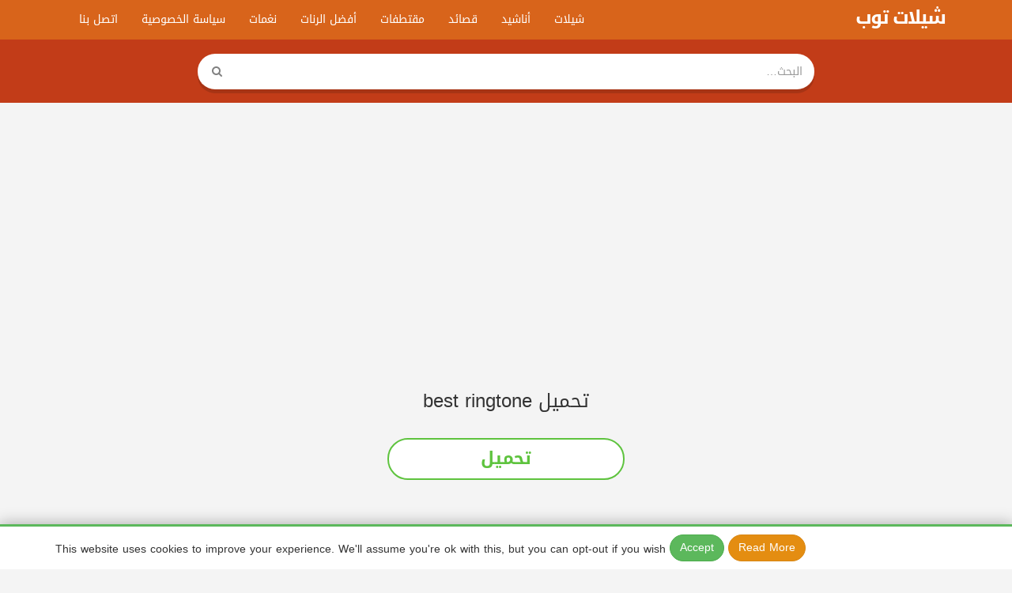

--- FILE ---
content_type: text/html; charset=UTF-8
request_url: https://sheelat.top/download/view/9468
body_size: 8637
content:
<!DOCTYPE html>
<html dir="rtl" lang="ar">
<head>
    <meta charset="utf-8">
    <meta name="robots" content="noindex" />
    <title>تحميل best ringtone</title>
    <meta name="description" content="تحميل best ringtone">
    <meta name="Keywords" content="">
    <meta http-equiv="X-UA-Compatible" content="IE=edge">
    <meta name="viewport" content="width=device-width, initial-scale=1.0">
    <!-- Begin Open Graph metadata -->
        <meta content='website' property='og:type'/>
    
        <meta content='/img/1-bg.jpg' property='og:image'/>
        <meta content='' property='og:url'/>

    <link rel="apple-touch-icon" sizes="57x57" href="/img/favicon/apple-icon-57x57.png">
    <link rel="apple-touch-icon" sizes="60x60" href="/img/favicon/apple-icon-60x60.png">
    <link rel="apple-touch-icon" sizes="72x72" href="/img/favicon/apple-icon-72x72.png">
    <link rel="apple-touch-icon" sizes="76x76" href="/img/favicon/apple-icon-76x76.png">
    <link rel="apple-touch-icon" sizes="114x114" href="/img/favicon/apple-icon-114x114.png">
    <link rel="apple-touch-icon" sizes="120x120" href="/img/favicon/apple-icon-120x120.png">
    <link rel="apple-touch-icon" sizes="144x144" href="/img/favicon/apple-icon-144x144.png">
    <link rel="apple-touch-icon" sizes="152x152" href="/img/favicon/apple-icon-152x152.png">
    <link rel="apple-touch-icon" sizes="180x180" href="/img/favicon/apple-icon-180x180.png">
    <link rel="icon" type="image/png" sizes="192x192"  href="/img/favicon/android-icon-192x192.png">
    <link rel="icon" type="image/png" sizes="32x32" href="/img/favicon/favicon-32x32.png">
    <link rel="icon" type="image/png" sizes="96x96" href="/img/favicon/favicon-96x96.png">
    <link rel="icon" type="image/png" sizes="16x16" href="/img/favicon/favicon-16x16.png">
    <link rel="manifest" href="/img/favicon/manifest.json">
    <meta name="msapplication-TileColor" content="#ffffff">
    <meta name="msapplication-TileImage" content="/img/favicon/ms-icon-144x144.png">
    <meta name="theme-color" content="#ffffff">

    <link rel="canonical" href="" />
    <!-- Bootstrap Core CSS -->
    <link href="https://sheelat.top/styles/sheelat_2018/css/bootstrap-rtl.min.css" rel="stylesheet">
    <!-- HTML5 Shim and Respond.js IE8 support of HTML5 elements and media queries -->
    <!-- WARNING: Respond.js doesn't work if you view the page via file:// -->
    <!--[if lt IE 9]>
        <script src="https://oss.maxcdn.com/libs/html5shiv/3.7.0/html5shiv.js"></script>
        <script src="https://oss.maxcdn.com/libs/respond.js/1.4.2/respond.min.js"></script>
    <![endif]-->
    <style type="text/css">
    ::selection { background-color: #006A9C; color: white; }
    ::-moz-selection { background-color: #006A9C; color: white; }
    </style>
    	  
    <!-- Custom CSS -->
    <style>
    /*!
 * Start Bootstrap - 3 Col Portfolio HTML Template (http://startbootstrap.com)
 * Code licensed under the Apache License v2.0.
 * For details, see http://www.apache.org/licenses/LICENSE-2.0.
 */

body  {
    background: #f4f4f4;
    font-family: 'rtl_font', 'ltr_font', 'Helvetica Neue', Arial, sans-serif;
 }
*  {
    border-radius: 0 !important;
 }
a  {
    color:#474D53;
 }
.portfolio-item  {
    margin-bottom: 25px;
 }
.panel:before, .panel:after {
    content: " ";
    display: table;
    clear: both;
}
header {
    padding: 18px 0 15px;
    background: #C23C18;
    margin-bottom: 15px;
    min-height: 80px;
}
footer  {
    margin: 50px 0 0;
 }
footer p  {
    margin: 0;
 }
.breadcrumb > li + li::before  {
    content: "›";
 }
.audio  {
    display: block;
    clear: both;
    width: 100%;
 }

.download  {
    position: absolute;
    top: 15px;
    right: 15px;
    left: auto;
    border-radius: 99px !important;
    font-weight: 600;
    text-transform: uppercase;
    background: #d05a13;
    width: 45px;
    height: 45px;
    font-size: 22px;
    text-align: center;
    padding: 7px 0 0;
 }

#getdownload  {
    border-radius: 99px !important;
    font-weight: 600;
    background: #d05a13;
    font-size: 22px;
    text-align: center;
 }

.keywords > a > h2  {
    float: left;
    padding: 7px 10px;
    margin: 20px 0 10px 0;
    font-size: 11px !important;
    letter-spacing: -0.4px;
    background: #ececec;
    border-radius: 5px !important;
    clear: both;
 }

.pager  {
    margin-top: 0;
 }
.pager li.previous, .pager li.next  {
    width: 50%;
    display: block;
    float: right;
 }

.pager li.previous  {
    float: left;
 }

.btn-primary {
    color: #fff;
    background-color: #69140E;
    border-color: #69140E;
}
.btn-primary:hover{
    background-color: #A44200;
    border-color: #A44200;
}
.login .info-table div.panel-heading  {
    background: #E1E1E1;
    color: #212121;
    border: none;
    border-bottom: 0;
    border-radius: 8px 8px 0 0 !important;
 }
.login .info-table .panel.panel-info  {
    border: none;
    *margin: 0 -15px;
 }
/************ share buttn ***********/
.social-sharing  {
    display: inline-block;
 }
.social-sharing a  {
    background: #e48d1d;
    padding: 7px 0px;
    border-radius: 99px !important;
    font-size: 12px;
    display: inline-block;
    color: white;
    width: 27px;
    text-align: center;
    height: 27px;
 }
.social-sharing a:not(:last-child):not(:first-child)  {
    margin: 0 5px;
 }
.social-sharing a:hover, .social-sharing a:focus {
    text-decoration: none;
    color: white;
    -webkit-box-shadow: 0 8px 10px 0px rgba(0, 0, 0, 0.21) inset;
    box-shadow: 0 8px 10px 0px rgba(0, 0, 0, 0.21) inset;
 }
.social-sharing a.share-google  {
    background: #DD4B39;
 }
.social-sharing a.share-twitter  {
    background: #00ACED;
 }
.social-sharing > a.share-facebook  {
    background: #3B5998;
 }
.social-container  {
    position: absolute;
    top: 15px;
    right: 0;
    left: auto;
 }
.social-container  {
    color: #989797;
 }

/************ sura player ***********/

#playall {
	background: #d05a13;
	border: none;
	font-size: 30px;
	position: absolute;
	left: 0px;
	right: 0px;
	width: 100%;
	z-index: 5;
	bottom: 0px;
	top: 0px;
}
#playall i.fa {
    width: 64px;
    height: 64px;
    border: 4px solid white;
    padding-top: 12px;
    padding-left: 4px;
    border-radius: 50% !important;
    font-size: 32px;
}
#player  {
    text-align: center;
    float: right;
    width: 100%;
    padding: 0 15px 0 5px;
    background: #69140E;
	border-radius: 5px 5px 0 0 !important;
 }

.ctrl_btn  {
    border: none;
    width: 40px;
    height: 40px;
    padding: 10px 3px 7px 5px;
    border-radius: 50% !important;
    background: rgba(255, 255, 255, 0);
    color: white;
 }
.ctrl_btn:focus, .ctrl_btn:hover, .ctrl_btn:active  {
    background: none !important;
    color: #eaac4f !important;
    text-shadow: 0px 2px 0px rgba(0, 0, 0, 0.3);
 }
.ctrl_btn .fa  {
    font-size: 19px;
    padding: 0;
 }
#progressbar {
    margin: 15px 0 10px;
}
#progressbar a, #volume a  {
    width: 13px !important;
    height: 13px !important;
    border: none;
    top: -3px !important;
    border-radius: 50% !important;
    background: white;
    -webkit-box-shadow: -1px 0 0px 0 rgba(0, 0, 0, 0.17);
    box-shadow: -1px 0 0px 0 rgba(0, 0, 0, 0.17);
 }
#progressbar, #volume {
    background: transparent;
    border: none;
    height: 10px;
    opacity: 1 !important;
    -webkit-box-shadow: 0px 7px 0px 0px rgba(255, 255, 255, 0.42) inset;
    box-shadow: 0px 7px 0px 0px rgba(255, 255, 255, 0.42) inset;
    position: relative;
}
#progressbar > div, #volume > div {
    background: transparent;
    -webkit-box-shadow: 0px 7px 0px 0px rgb(255, 255, 255) inset;
    box-shadow: 0px 7px 0px 0px rgb(255, 255, 255) inset;
    position: absolute;
	left: 0;
	top: 0;
	bottom: 0;
	width:0%;
}
#player .time-div, #player .volume-div {
    vertical-align: middle;
    vertical-align: middle;
    padding-bottom: 12px;
}
#playtime  {
    color: white;
 }

#playpause {
    padding: 0;
    width: 40px;
    height: 40px;
    border: 3px solid white;
    line-height: 38px;
}
.play-btn {
    width: 43px;
}
#playpause .fa {
    font-size: 18px;
    vertical-align: middle;
}
#playpause .fa-play {
    padding-left: 4px;
}

.current-song  {
    padding: 0 0 14px;
    clear: both;
    color: white;
 }
.current-song span  {
    height: 20px;
    overflow: hidden;
    display: block;
 }
/**************** end ******************/
hr  {
  border-color: rgba(11, 11, 11, 0.14);
  border-width: 3px;
  max-width: 50px;
 }
hr.light  {
  border-color: white;
 }
a  {
  -webkit-transition: all 0.35s;
  -moz-transition: all 0.35s;
  transition: all 0.35s;
  color: #474D53;
 }
a:hover,
a:focus  {
  color: #69140E;
 }
h1,
h2,
h3,
h4,
h5,
h6  {
  font-family: 'rtl_font', 'ltr_font', 'Helvetica Neue', Arial, sans-serif;
  line-height: unset;
 }
.songs .panel.panel-primary, .singers .panel.panel-primary, .search .panel.panel-primary, .breadcrumb, .info-table, footer .copyright  {
    border: none;
    -webkit-box-shadow: none;
    box-shadow: none;
 }

.songs .panel.panel-primary, .singers .panel.panel-primary, .search .panel.panel-primary  {
    color: #555;
 }
.songs .pager a { text-align: right;border: none }
.panel-primary > .panel-heading  {
    color: #fff;
    background-color: #D8641B;
 }
 .panel-primary > .panel-heading > a {
    color:#fff
 }
footer .copyright {
    background: white;
    padding: 15px 20px;
    border-radius: 10px 0 !important;
    background: rgba(255, 255, 255, 0.11);
}
.lts > h3, .lts > h2 {
    font-size: 14px;
    margin: 0;
    letter-spacing: -0.5px;
    text-overflow: ellipsis;
    white-space: nowrap;
    overflow: hidden;
    padding-left: 64px
 }
.songs .panel-body, .singers .panel-body, .search .panel-body  {
    padding: 20px 0px 0px;
    clear: both;
 }
.songs .panel-body:last-child,
.singers .panel-body:last-child,
.search .panel-body:last-child {
    padding-bottom: 20px;
 }
.songs .fa.fa-music, .singers .fa.fa-music, .search .fa.fa-music   {
    margin-right: 2px;
    padding-right: 0;
    padding-left: initial;
 }
.songs .fa.fa-music, .singers .fa.fa-musi, .search .fa.fa-music  {
    margin-right: 2px;
    padding-left: 0;
 }
.dt.col-xs-4  {
    text-align: right;
 }
.dt > span  {
    font-size: 13px;
 }
.panel.panel-primary.lyrics h3  {
    font-size: 16px;
    margin: 25px 0 20px;
    background: #EAEAEA;
    padding: 8px 20px;
    border-radius: 0 99px 99px 0 !important;
    display: inline-block;
    margin-left: 0;
    margin-right: auto;
 }
header h1, header h2  {
    margin: 15px 0px 30px;
    font-weight: 700;
    text-shadow: 0px 2px 1px rgba(0, 0, 0, 0.26);
    color: rgb(255, 255, 255);
    letter-spacing: -4px;
 }

.navbar-inverse .navbar-brand, .navbar-inverse .navbar-nav > li > a  {
    color: #fff;
 }
.navbar-inverse .navbar-nav > .open > a, .navbar-inverse .navbar-nav > .open > a:focus, .navbar-inverse .navbar-nav > .open > a:hover  {
    color: #fff;
    background-color: RGBA(8, 8, 8, 0.3);
 }
.navbar-inverse .navbar-collapse, .navbar-inverse .navbar-form  {
    border-color: RGBA(16, 16, 16, 0.2);
 }
.navbar-inverse .navbar-toggle  {
    border: none;
    background: rgba(255, 255, 255, 0.17);
 }
.navbar-inverse .navbar-toggle:focus, .navbar-inverse .navbar-toggle:hover  {
    background-color: RGBA(8, 8, 8, 0.22);
 }
.songs .panel-primary > .panel-heading ,
.singers .panel-primary > .panel-heading ,
.search .panel-primary > .panel-heading  {
    float: right;
    width: 100%;
    clear: both;
 }
.symb.fa { float: right; margin-right: 5px;font-size: 17px }
#mainNav  {
    -webkit-box-shadow: 0px -20px 40px 0px rgba(0, 0, 0, 0.31);
    box-shadow: 0px -20px 40px 0px rgba(0, 0, 0, 0.31);
    border: medium none;
    margin:0;
    background: #D8641B;
 }
.songs h2.panel-title,
.singers h2.panel-title,
.search h2.panel-title,
.songs h4.panel-title,
.singers h4.panel-title,
.search h4.panel-title {
    float: left;
 }
.navbar-nav > li > .dropdown-menu  { border: none; }
#single h1, .search h1  {
    font-size: 20px;
    font-weight: 300;
    margin: 3px 0 10px;
    line-height: 1.6;
    letter-spacing: -1px;
    text-overflow: ellipsis;
	white-space: nowrap;
	overflow: hidden;
	padding-left: 20px;
 }
.playlist {
    clear: both;
    padding: 0;
    display: inline-block;
    border: 1px solid gainsboro;
    Width:100%;
    background: #f8f8f8;
    border-radius: 0 0 5px 5px !important;
}
.playlist li.active {
    background: white;
}


.playlist > li.active .blk-play, .playlist > li.active .blk-play a {
    background: white;
    padding-left: 0;
    padding-right: 0;
    box-shadow: 0 0 0 1px #69140E inset;
    color: #69140E;
}

.playlist > li.active .lts { color: #69140E; }
.playlist li {
    border-bottom: 1px solid rgba(0, 0, 0, 0.07);
    list-style: none;
}
.playlist .blk-bar {
    padding-right: 10px;
    padding-left: 10px;
}
.playlist li .duration {
    height: 16px;
    display: block;
    line-height: 20px;
    float: right;
}
.playlist li:last-child,
.blk li:last-child{
    border: none;
}
.list-unstyled.info li  {
    margin: 4px 0 3px 0;
    font-size: 12px;
    line-height: 1.2;
    color: rgba(255,255,255,0.62);;
 }
.dt > a  {
    margin: 0 6px;
    padding: 4px 5px 0;
    float: right;
 }
.navbar-header h1, .navbar-header h2 {
    font-weight: 700;
    color: #fff;
    letter-spacing: -2px;
    font-size: 24px;
    padding-top: 0px;
    margin-top: -3px;
 }
.player-container  {
    position: relative;
    #margin-top: -30px;
    #padding-bottom: 50px;
 }
.player .btn  {
    border: none;
    *border-radius: 3px !important;
 }
.singers .player-container  {
    padding-bottom: 0;
 }
#single p.article  {
    line-height: 2;
 }
.breadcrumb  {
    padding: 10px;
    color: #474d53;
    text-shadow: none;
	border-radius: 5px !important;
	border: 1px solid gainsboro;
 }
.breadcrumb li, .breadcrumb a, .breadcrumb h1, .breadcrumb  {
    background: white;
 }
.breadcrumb li  {
    font-size: 14px
 }
.breadcrumb > .active  {
    color: rgba(255, 255, 255, 0.69);
 }
.fa.fa-home  {
    font-size: 20px;
    vertical-align: middle;
    margin: 0px 5px 0px 0px;
 }
.info-table, .a-table  {
    display: table;
    width: 100%;
    table-layout: fixed;
 }
.info-table  {
    padding: 15px 0;
    position: relative;
 }
#category_home .info-table  {
    margin: 0 0 15px;
    padding: 0;
 }
#category_home .info-table .info_cat h4  {
    font-size: 17px;
 }
.player, .info_cat, .thumb, .a-cell   {
    display: table-cell;
    vertical-align: middle;
 }
.thumb, .thumb img  {
    width: 90px;
    height: 85px;
 }
.singers.single .thumb, .singers.single .thumb img  {
    width: 130px !important;
    height: auto !important;
 }
.btn-warning  {
    color: #fff;
    background-color: #e48d11;
    border-color: #d88817;
 }
.singers.single .social-sharing a  {
    padding: 6px 0px;
 }
.player, .info_cat  {
 }

/***** addons ********/
.blk-bar {
    border-bottom: 1px solid gainsboro;
    padding: 10px 0 10px;
    color: white;
    position: relative;
	list-style: none;
}
.blk-ico {
    padding: 0;
    background: #e63e3e;
    position: absolute;
    right: 110px;
    top: 32px;
    width: 20px;
    height: 20px;
    color: white;
    text-align: center;
    border-radius: 50% !important;
    font-size: 11px;
    z-index: 1;
    line-height: 22px;
    border: none;
}
.blk-edit {
    background: #599cbc;
    right: 135px;
}
.blk-share {
    background: #bbb;
    right: auto;
    padding-right: 2px;
    left: 40px;
    top: 15px;
}

.blk-ico:hover{
    color: white;
}
.blk-bar > .fa-trash{
    vertical-align: bottom;
}
.blk-play {
    float: right;
    width: 32px;
    height: 32px;
    margin: 0 0 0 10px;
    text-align: center;
    color: grey;
    line-height: 34px;
    border-radius: 50% !important;
    box-shadow: 0 0 0 1px grey inset;
    cursor: pointer;
}
.blk-play > i {
    vertical-align: middle;
    height: 32px;
    line-height: 32px;
    width: 32px;
}
.blk-play .load {
    margin-top: -1px;
}
.blk-play > .fa-play {
    width: inherit;
    height: inherit;
    vertical-align: baseline;
    padding: 0 0 0 2px;
    border-radius: 50% !important;
    font-size: 15px;
    line-height: inherit;
}
.blk-bar .duration{
    color: #a9a9a9;
}
.blk .panel {
    background: transparent;
}
.blk .panel-heading {
    border: 1px solid gainsboro;
    border-radius: 5px 5px 0 0 !important;
    padding: 10px;
    border-bottom: none; 
}
.blk-bar a:hover {
    text-decoration: none;
}

.blk .download {
    width: 32px;
    height: 32px;
    font-size: 15px;
    left: 5px;
    color: gray;
    background: none;
    top: 10px;
    position: absolute;
    margin: auto;
    border-radius: 50% !important;
    border: 1px solid #dcdcdc;
    padding: 0;
    line-height: 32px;
}
.playlist li.active .download {
    color: #69140E;
    border-color: #69140E;
}
.panel.panel-primary.lyrics {
    padding: 10px !important;
    border: 1px solid gainsboro;
    border-radius: 0 0 5px 5px !important;
}

footer {
    background: #3b3b3b;
    width: 100%;
    padding: 15px 0 70px !important;
    border-top: 2px solid gainsboro;
    color: rgba(255, 255, 255, 1);
}
footer a, footer li > i {
    color: silver;
    display: inline-block;
    line-height: 1.14;
}

/***** search ********/
.input-group.search input, .input-group.search button  {
    padding: 5px 15px;
    height: 45px;
    border: none;
    box-shadow: none;
 }
form .search button, form .search .btn.btn-default:hover  {
    width: 50px;
    background : #FFF;
    color: gray;
    border: none !important;
 }
.input-group.search  {
    border-radius: 99px !important;
    overflow: hidden;
 }

.navbar-default .navbar-nav > li > a { 
    color: #777;
    padding-left: 8px;
    padding-right: 8px;
}

/*** adsl ***/
.link_ds, .relative li a {
    height: auto;
    margin: 25px auto 25px;
    display: block;
    padding: 10px;
    width: 100%;
    text-align: center;
    background: white;
    border: 1px solid gainsboro;
    border-radius: 5px !important;
}
/*** loading ***/
.loading {
	display:none;
	position: relative;
	width: 5px;
	height: 5px;
	border-radius: 5px !important;
	background-color: #69140E;
	color: #69140E;
	animation: dotLoding 1s infinite linear alternate;
	animation-delay: .5s;
}
.load .loading {
	display:inline-block;
}
.loading:before, .loading:after {
	content: '';
	display: inline-block;
	position: absolute;
	top: 0;
}

.loading:before {
	left: -8px;
	width: 5px;
	height: 5px;
	border-radius: 5px !important;
	background-color: #69140E;
	color: #69140E;
	animation: dotLoding 1s infinite alternate;
	animation-delay: 0s;
}

.loading:after {
	left: 8px;
	width: 5px;
	height: 5px;
	border-radius: 5px !important;
	background-color: #69140E;
	color: #69140E;
	animation: dotLoding 1s infinite alternate;
	animation-delay: 1s;
}

.wait-load.load {
    position: fixed;
    top: 0;
    left: 0;
    bottom: 0;
    right: 0;
    text-align: center;
    z-index: 999;
    background: rgba(255, 255, 255, 0.91);
    height: 100%;
}
.wait-load.load .loading:before, .wait-load.load .loading:after, .wait-load.load .loading {
    position: absolute;
    left: 20px;
    width: 14px;
    height: 14px;
    border-radius: 50% !important;
}
.wait-load.load .loading:before {
    left: -20px;
}
.wait-load.load .loading {
    top: 50%;
    margin-top: -16px;
    position: relative;
}
#load-more-item {
    margin: -15px auto 10px;
    float: none;
    display: block;
    border-radius: 0 0 10px 10px !important;
    width: 100%;
    padding: 10px 20px;
    position:relative;
    -webkit-box-shadow: 0 1px 10px 10px white;
    box-shadow: 0 1px 10px 10px white;
}

.relative li a {
	margin: 3px 0;
	padding: 5px 10px;
}

@keyframes dotLoding {
  0% {
    background-color: #69140E;
  }
  50%,
  100% {
    background-color: #e0e0e0;
  }
}

@media (max-width:1199px) {
    .thumb, .thumb img {
        width: 90px;
     }

    .info-table  {
        position: relative;
        padding-bottom: 15px;
     }
    #single .player .audio {
        position: absolute;
        bottom: 0px;
        left: 0px;
        right: 0px;
     }
 }
@media (max-width:991px) {
    .thumb, .thumb img {
        width: 90px;
     }
    .current-song,
    dt.col-xs-4  {
        display:none;
     }
    .current-song  {
        position: absolute;
        bottom: 0px;
        font-size: 11px;
        right: 0;
        left: 0;
        text-align: left;
        background: rgba(0, 0, 0, 0.29);
     }
    #player  {
        position: relative;
     }
    .singers.single .info-table  {
        padding-bottom: 20px;
     }
    #player .a-table  {
        padding-bottom: 0;
     }
 }
@media (max-width:767px) {
	#single h1  {
        padding:0;
     }
    .navbar-inverse .navbar-nav .open .dropdown-menu > li > a  {
        color: rgba(255, 255, 255, 0.62);
     }
    .thumb, .thumb img {
        width: 80px;
     }
    .single .thumb , .single .thumb img {
        width: 100px;
     }
    .player, .info_cat  {
        font-size: 12px;
     }
    .player  {
        text-align:center;
     }
    .download {
        position: static;
        margin-top: 15px;
    }

    .dt.col-xs-4  {
        display:block;
     }
     .relative li a { text-align: initial }
 }
@media (max-width:480px) {
    #single h1  {
        font-size: 15px;
        font-weight: 700;
        margin: 0 0 10px;
        padding:0;
     }
    .singers.single .thumb, .singers.single .thumb img  {
        width: 95px !important;
     }
    .list-unstyled.info li:last-child {
        *display: none;
     }
    .social-container b  {
        display: none;
     }
    .breadcrumb li  {
        margin: 0 0 10px;
     }
    .singers.single .social-container  {
        position: static;
        padding-top: 5px;
        padding-bottom: 10px;
     }

    .singers.single .player .btn  {
        position: absolute;
        left: 0px !important;
        right: 0px !important;
        width: 100%;
        border-radius: 0 !important;
     }
    .singers.single .info-table  {
        padding-bottom: 45px;
     }
 }


@media (max-width:420px)  { 

    .songs .thumb {
        display:none;
        width: 70px;
        height: 70px;
    }
	.play-btn {
		width: 60px;
	}
	.ctrl.a-cell { display: none }
 }


@media (min-width:768px) {
 }


footer  {
    padding-bottom: 30px;
 }
footer .list-unstyled  {
    padding: 20px 0;
    float: right;
 }
footer .list-unstyled li  {
    margin: 10px 0;
 }
footer .copyright  {
    clear: both;
 }
.badge  {
    border-radius: 10px !important;
    background-color: #888;
    float: left;
 }
.tagn  {
    letter-spacing: -1px;
 }
.btmads {
    width:100%;
    text-align: center;
    height:60px;
    max-width:100%;
    display:block;
    position:fixed;
    bottom:0;
    left:0;
    z-index: 6;
    right:0;
    *border-top: 1px solid gainsboro;
	*-webkit-box-shadow: 0 0px 20px 0px rgba(0,0,0,0.25);
	*box-shadow: 0 0px 20px 0px rgba(0,0,0,0.25);
 }

footer .list-unstyled  {
    padding: 20px 0;
    float: right;
 }

@media (max-width:767px) {
	footer .list-unstyled {
		width: 100%;
	}
}

    </style>
    <!-- link rel="stylesheet" href="https://sheelat.top/styles/sheelat_2018/css/custom.css?ver=1.0.0" type="text/css" -->


    <!-- HTML5 Shim and Respond.js IE8 support of HTML5 elements and media queries -->
    <!-- WARNING: Respond.js doesn't work if you view the page via file:// -->
    <!--[if lt IE 9]>
        <script src="https://oss.maxcdn.com/libs/html5shiv/3.7.0/html5shiv.js"></script>
        <script src="https://oss.maxcdn.com/libs/respond.js/1.4.2/respond.min.js"></script>
    <![endif]-->
    <!-- If RTL Custom CSS -->
		<style>
    @font-face {
      font-family: 'ltr_font';
      font-style: normal;
      font-weight: 400;
      font-display:swap;
      src: url(//fonts.gstatic.com/ea/droidarabickufi/v6/DroidKufi-Regular.eot);
      src: url(//fonts.gstatic.com/ea/droidarabickufi/v6/DroidKufi-Regular.eot?#iefix) format('embedded-opentype'),
      url(//fonts.gstatic.com/ea/droidarabickufi/v6/DroidKufi-Regular.woff2) format('woff2'),
      url(//fonts.gstatic.com/ea/droidarabickufi/v6/DroidKufi-Regular.woff) format('woff'),
      url(//fonts.gstatic.com/ea/droidarabickufi/v6/DroidKufi-Regular.ttf) format('truetype');
    }
    @font-face {
      font-family: 'ltr_font';
      font-style: normal;
      font-weight: 700;
      font-display:swap;
      src: url(//fonts.gstatic.com/ea/droidarabickufi/v6/DroidKufi-Bold.eot);
      src: url(//fonts.gstatic.com/ea/droidarabickufi/v6/DroidKufi-Bold.eot?#iefix) format('embedded-opentype'),
      url(//fonts.gstatic.com/ea/droidarabickufi/v6/DroidKufi-Bold.woff2) format('woff2'),
      url(//fonts.gstatic.com/ea/droidarabickufi/v6/DroidKufi-Bold.woff) format('woff'),
      url(//fonts.gstatic.com/ea/droidarabickufi/v6/DroidKufi-Bold.ttf) format('truetype');
    }

    [class*="col-"]  {
    float: right;
 }
.pull-right  {
    float: left !important;
 }
.list-unstyled  {
        padding-right: 0px;
 }
.specs-table  {
    border-left: 1px solid #D9D9D9;
    border-right: none;
 }
.headpub, .close,.dt > a  {
    float: left;
 }
.singers h2.panel-title,
.songs h2.panel-title,
.search h2.panel-title,
.songs h4.panel-title,
.singers h4.panel-title,
.search h4.panel-title,
.specs-table .fdt,
.keywords > a > h2  {
    float: right;
 }
.symb.fa { float: left; margin-left: 5px;font-size: 17px }
.fa.fa-home  {
    margin: 0px 0px 0px 5px;
 }
.social-container  {
    left: 0;
    right: auto;
 }
.download  {
    top: 15px;
    left: 15px;
    right: auto;
 }
.panel.panel-primary.lyrics h3  {
    margin-right: 0;
    margin-left: auto;
    border-radius: 99px 0 0 99px !important;
 }
.player, .info_cat  {
    padding: 0 15px;
 }
.songs .fa.fa-music, .singers .fa.fa-music, .search .fa.fa-music  {
    margin-left: 2px;
    padding-right: 0;
 }
.blk-del {
}
@media (min-width:768px) {
    .nav  {
        padding-right: 0px;
     }
    .navbar-header  {
        float: right;
     }
    .navbar-nav > li  {
        float: right;
     }
    .navbar > .container .navbar-brand, .navbar > .container-fluid .navbar-brand  {
        margin-left: 0;
     }
    .navbar-nav  {
        float: left !important;
        margin: 0px;
     }
    .navbar-toggle  {
        position: relative;
        float: left;
        padding: 9px 10px;
        margin-top: 8px;
        margin-left: 15px;
        margin-bottom: 8px;
        background-color: transparent;
        background-image: none;
        border: 1px solid transparent;
        border-radius: 0px;
     }
 }

@media (max-width:991px) {

    .current-song  {
        text-align: right;
     }
    .songs .fa.fa-music, .singers .fa.fa-music, .search .fa.fa-music  {
        margin-left: 8px;
     }

 }
@media (max-width:767px) {

    .navbar-toggle  {
        position: relative;
        float: left;
        padding: 9px 10px;
        margin-top: 8px;
    	margin-left: 15px;
		margin-bottom: 8px;
		background-color: transparent;
		background-image: none;
		border: 1px solid transparent;
		border-radius: 0px;
	 }
	.navbar-brand  {
		float: right;
		height: 50px;
		padding: 15px;
		font-size: 18px;
		line-height: 20px;
	 }
	.nav  {
		padding-right: 0px;
	 }
 }


@media (max-width:360px)  {
    .singers.single .player .btn  {
        right: 15px;
     }
 }

  </style>
	
	
	
</head>

<body id="page-top">
	<div style="background:#fff;padding:10px;z-index: 9999;text-align: left;direction: ltr;box-shadow: 0px 0px 18px 1px rgba(0, 0, 0, 0.29);border-top: 3px solid #5cb85c;position: fixed;bottom: 0;right: 0;left: 0;">
		<div class="container" onclick="this.parentNode.style.display = 'none'">
			This website uses cookies to improve your experience. We'll assume you're ok with this, but you can opt-out if you wish 
			<button class="btn btn-success" style="border-radius: 99px !important;">Accept</button> 
			<a target="_blank" href="/pages/privacy_policy.html" class="btn btn-warning" style="border-radius: 99px !important;">Read More</a>
		</div>
	</div>
    <nav id="mainNav" class="navbar-inverse">
        <div class="container">
            <!-- Brand and toggle get grouped for better mobile display -->
            <div class="navbar-header">
                <button type="button" class="navbar-toggle collapsed" data-toggle="collapse" data-target="#bs-example-navbar-collapse-1">
                    <span class="sr-only">Toggle navigation</span>
                    <span class="icon-bar"></span>
                    <span class="icon-bar"></span>
                    <span class="icon-bar"></span>
                </button>
                <a class="navbar-brand page-scroll" href="https://sheelat.top/">
                                    <h2>شيلات توب</h2>
                                </a>

            </div>
            <!-- Collect the nav links, forms, and other content for toggling -->
            <div class="collapse navbar-collapse" id="bs-example-navbar-collapse-1">
                <ul class="nav navbar-nav navbar-right">
                    <li>
                        <a class="page-scroll" href="/category/1">
                        شيلات
                        </a>
                    </li>
                    <li>
                        <a class="page-scroll" href="/category/2">
                        أناشيد
                        </a>
                    </li>
                    <li>
                        <a class="page-scroll" href="/category/3">
                        قصائد
                        </a>
                    </li>
                    <li>
                        <a class="page-scroll" href="/category/5">
                        مقتطفات
                        </a>
                    </li>
                    <li>
                        <a class="page-scroll" href="/category/6">
                        أفضل الرنات
                        </a>
                    </li>
                    <li>
                        <a class="page-scroll" href="/category/4">
                        نغمات
                        </a>
                    </li>
                    <li>
                        <a class="page-scroll" href="/pages/privacy_policy.html">سياسة الخصوصية</a>
                    </li>
                    <li>
                        <a class="page-scroll" href="/contact">اتصل بنا</a>
                    </li>
                </ul>
            </div>
            <!-- /.navbar-collapse -->
        </div>
        <!-- /.container -->
    </nav>

<header>
    <div class="container">
        <form action="https://sheelat.top/mp3/" method="get">
            <div class="row">
                <div class="col-xs-10 col-xs-offset-1 col-sm-8 col-sm-offset-2" style="border-radius: 99px ! important; box-shadow: 0px 5px 0px 0px rgba(0, 0, 0, 0.14); padding: 0px;">
                    <div class="input-group search">
                        <input type="text" name="search" class="form-control" placeholder="البحث…">
                        <span class="input-group-btn">
                            <button type="submit" class="btn btn-default"><i class="fa fa-search"> </i></button>
                        </span>
                    </div>
                </div>
            </div>
        </form>
    </div>
</header>


    <div class="main container">
        <div class="row">
            <!-- content -->
            <div class="content col-xs-12">
                <!-- Page Header -->

                <!-- Projects Row -->
                <div class="row">
					
											<div class="col-xs-12" style="padding:15px">
							<script async src="//pagead2.googlesyndication.com/pagead/js/adsbygoogle.js"></script>
							<!-- sheela 2 -->
							<ins class="adsbygoogle"
								 style="display:block"
								 data-ad-client="ca-pub-2824739831735475"
								 data-ad-slot="9909765998"
								 data-ad-format="link"></ins>
							<script>
							(adsbygoogle = window.adsbygoogle || []).push({});
							</script>
						</div>
                                        <div class="col-xs-12 col-sm-12">
                        <div class="info-table" style="text-align:center;display: block;table-layout: unset;">
                            
                            <h3>تحميل best ringtone</h3>
                            <br />

                            <a 	rel="nofollow" id="getdownload" target="blank" href="https://sheelat.top/download/9468" class="btn btn-lg btn-danger"
								style="background: white;width: 100%;max-width: 300px;color: #5ec33e;border: 2px solid #5ec33e;border-radius: 99px !important;">
								تحميل </a>
                            <br />
                            <br />
                        </div>
                    </div>
                </div>
                <!-- /.row -->
            </div>
		</div>
		<!-- /.row -->
	</div>
    <!-- Footer -->
        <footer id="footer">
            <div class="container">
                <div class="row songs">
                    <div>
						<div class="col-xs-6 col-sm-6 col-md-3">
							<ul class="ftr-blk list-unstyled">
								<li><b>روابط مهمة</b></li>
								<li><a href="/mp3/نغمات_عاليه_الصوت">نغمات عاليه الصوت</a></li>
								<li><a href="/mp3/جميع_نغمات_رنين_سامسونج_الأصلية">نغمات سامسونج</a></li>
								<li><a href="/mp3/نغمات_رسائل_قصيرة">نغمات رسائل قصيرة</a></li>
								<li><a href="/mp3/رنات_تركية_للجوال">رنات تركية</a></li>
							</ul>
                        </div>
						<div class="col-xs-6 col-sm-6 col-md-3">
							<ul class="ftr-blk list-unstyled">
								<li><b>روابط مهمة</b></li>
								<li><a href="/mp3/شيلات_بدون_موسيقى">شيلات بدون موسيقى</a></li>
								<li><a href="/mp3/مسعود_كرتس">اناشيد مسعود كرتس</a></li>
								<li><a href="/mp3/جميع_نغمات_ماهر_زين">نغمات ماهر زين</a></li>
								<li><a href="#">#</a></li>
							</ul>
                        </div>
						<div class="col-xs-6 col-sm-6 col-md-3">
							<ul class="ftr-blk list-unstyled">
								<li style="margin-bottom: 10px;">
								  <b>صفحات</b>
								</li>
								<li>
									<i class="fa fa-file" style="color: gray;"> </i>
									<a href="/pages/privacy_policy.html">صفحة الخصوصية</a>
								</li>
								<li>
									<i class="fa fa-file" style="color: gray;"> </i>
									<a href="/pages/terms_of_use.html">شروط الاستخدام</a>
								</li>
								<li>
									<i class="fa fa-file" style="color: gray;"> </i>
									<a href="/pages/dmca.html">DMCA</a>
								</li>
							</ul>
                        </div>
						<div class="col-xs-6 col-sm-6 col-md-3">
							<ul class="ftr-blk list-unstyled">
								<li style="margin-bottom: 10px;">
								  <b>خرائط</b>
								</li>
								<li>
									<i class="fa fa-file" style="color: gray;"> </i>
									<a href="/rss.xml">Rss</a>
								</li>
								<li>
									<i class="fa fa-file" style="color: gray;"> </i>
									<a href="/sitemap.xml">Sitemap 1</a>
								</li>
								<li>
									<i class="fa fa-file" style="color: gray;"> </i>
									<a href="/sitemap-tags.xml">Sitemap 2</a>
								</li>
							</ul>
                        </div>
                        <div class="copyright">
                            <p style="text-align: center;">شيلات توب © 2026</p>
                        </div>
                    </div>
                </div>
				            </div>
            <!-- /.row -->
        </footer>
    
    <script>
      (function(i,s,o,g,r,a,m) { i['GoogleAnalyticsObject']=r;i[r]=i[r]||function(){
      (i[r].q=i[r].q||[]).push(arguments)},i[r].l=1*new Date();a=s.createElement(o),
      m=s.getElementsByTagName(o)[0];a.async=1;a.src=g;m.parentNode.insertBefore(a,m)
       } )(window,document,'script','https://www.google-analytics.com/analytics.js','ga');

      ga('create', 'UA-105878341-1', 'auto');
      ga('send', 'pageview');

    </script>
    
    <link rel="stylesheet" href="//cdnjs.cloudflare.com/ajax/libs/font-awesome/4.6.3/css/font-awesome.css">
    <!-- link rel="stylesheet" href="//cdnjs.cloudflare.com/ajax/libs/jqueryui/1.10.3/themes/vader/jquery-ui.min.css" -->
    <!-- link rel="stylesheet" href="//ajax.googleapis.com/ajax/libs/jqueryui/1.12.1/themes/smoothness/jquery-ui.css" -->

    <!-- jQuery -->
    <script src="//ajax.googleapis.com/ajax/libs/jquery/1.9.1/jquery.min.js"></script>
    
	<script src="https://sheelat.top/styles/sheelat_2018/js/media.js?ver=8.75"></script>
	
	<!-- Bootstrap Core JavaScript -->
	<script src="https://sheelat.top/styles/sheelat_2018/js/bootstrap.min.js"></script>
    
    <!-- /.container -->

    <!-- Modal -->
    <div class="modal fade" id="opopup" role="dialog">
        <div class="modal-dialog">

            <!-- Modal content-->
            <div class="modal-content">

            </div>

        </div>
    </div>
    <script>
        $(document).ready(function() {
            $('.opopup').on('click',function() {
                var dataURL = $(this).attr('data-href');
                $('.modal-content').load(dataURL,function() {
                    $('#opopup').modal( { show:true } );
                } );
                return false;
            } );
        });
    </script>
    <style>
    #opopup {
        padding-right: 0 !important;
    }
    </style>

	<script>
	$('a[target="_blank"]').attr('rel', 'noopener noreferrer nofollow');
	</script>
		
	<div class="wait-load">
		<div class="loading"></div>
	</div>
</body>
</html>



--- FILE ---
content_type: text/html; charset=utf-8
request_url: https://www.google.com/recaptcha/api2/aframe
body_size: 246
content:
<!DOCTYPE HTML><html><head><meta http-equiv="content-type" content="text/html; charset=UTF-8"></head><body><script nonce="EU3DbBo8d6iMgpY6vql0ag">/** Anti-fraud and anti-abuse applications only. See google.com/recaptcha */ try{var clients={'sodar':'https://pagead2.googlesyndication.com/pagead/sodar?'};window.addEventListener("message",function(a){try{if(a.source===window.parent){var b=JSON.parse(a.data);var c=clients[b['id']];if(c){var d=document.createElement('img');d.src=c+b['params']+'&rc='+(localStorage.getItem("rc::a")?sessionStorage.getItem("rc::b"):"");window.document.body.appendChild(d);sessionStorage.setItem("rc::e",parseInt(sessionStorage.getItem("rc::e")||0)+1);localStorage.setItem("rc::h",'1769041303060');}}}catch(b){}});window.parent.postMessage("_grecaptcha_ready", "*");}catch(b){}</script></body></html>